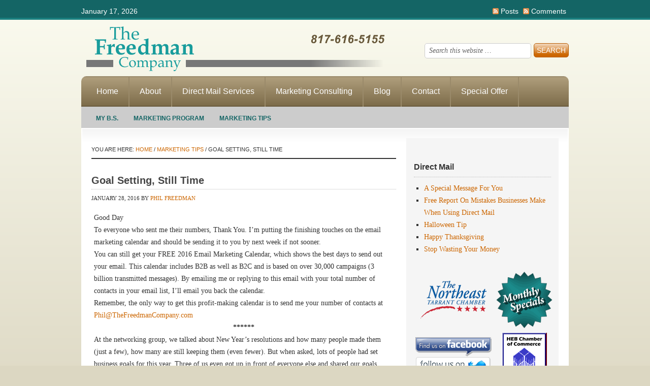

--- FILE ---
content_type: text/html; charset=UTF-8
request_url: http://thefreedmancompany.com/goal-setting-still-time/
body_size: 60634
content:
<!DOCTYPE html PUBLIC "-//W3C//DTD XHTML 1.0 Transitional//EN" "http://www.w3.org/TR/xhtml1/DTD/xhtml1-transitional.dtd">
<html xmlns="http://www.w3.org/1999/xhtml" dir="ltr" lang="en-US" xml:lang="en-US">
<head profile="http://gmpg.org/xfn/11">
<meta http-equiv="Content-Type" content="text/html; charset=UTF-8" />
	<title>Goal Setting, Still Time | Making Direct Response Marketing Work For You</title>

		<!-- All in One SEO 4.6.6 - aioseo.com -->
		<meta name="description" content="One month into 2016 and you still have time to set your goal." />
		<meta name="robots" content="max-image-preview:large" />
		<link rel="canonical" href="http://thefreedmancompany.com/goal-setting-still-time/" />
		<meta name="generator" content="All in One SEO (AIOSEO) 4.6.6" />
		<script type="application/ld+json" class="aioseo-schema">
			{"@context":"https:\/\/schema.org","@graph":[{"@type":"Article","@id":"http:\/\/thefreedmancompany.com\/goal-setting-still-time\/#article","name":"Goal Setting, Still Time | Making Direct Response Marketing Work For You","headline":"Goal Setting, Still Time","author":{"@id":"http:\/\/thefreedmancompany.com\/author\/philfreedman\/#author"},"publisher":{"@id":"http:\/\/thefreedmancompany.com\/#organization"},"image":{"@type":"ImageObject","url":"https:\/\/mlsvc01-prod.s3.amazonaws.com\/a14bbf56be\/4a47f9ae-9884-4bcf-a79f-2ed86505601a.jpg","@id":"http:\/\/thefreedmancompany.com\/goal-setting-still-time\/#articleImage"},"datePublished":"2016-01-28T10:00:08+00:00","dateModified":"2016-01-28T02:22:19+00:00","inLanguage":"en-US","mainEntityOfPage":{"@id":"http:\/\/thefreedmancompany.com\/goal-setting-still-time\/#webpage"},"isPartOf":{"@id":"http:\/\/thefreedmancompany.com\/goal-setting-still-time\/#webpage"},"articleSection":"Marketing Tips, business problem and solutions, contacts, goals, Leads groups, networking, Public Speaking"},{"@type":"BreadcrumbList","@id":"http:\/\/thefreedmancompany.com\/goal-setting-still-time\/#breadcrumblist","itemListElement":[{"@type":"ListItem","@id":"http:\/\/thefreedmancompany.com\/#listItem","position":1,"name":"Home","item":"http:\/\/thefreedmancompany.com\/","nextItem":"http:\/\/thefreedmancompany.com\/goal-setting-still-time\/#listItem"},{"@type":"ListItem","@id":"http:\/\/thefreedmancompany.com\/goal-setting-still-time\/#listItem","position":2,"name":"Goal Setting, Still Time","previousItem":"http:\/\/thefreedmancompany.com\/#listItem"}]},{"@type":"Organization","@id":"http:\/\/thefreedmancompany.com\/#organization","name":"Making Direct Response Marketing Work For You","description":"Information about Direct Response Marketing and how it works successfully for small businesses","url":"http:\/\/thefreedmancompany.com\/"},{"@type":"Person","@id":"http:\/\/thefreedmancompany.com\/author\/philfreedman\/#author","url":"http:\/\/thefreedmancompany.com\/author\/philfreedman\/","name":"Phil Freedman","image":{"@type":"ImageObject","@id":"http:\/\/thefreedmancompany.com\/goal-setting-still-time\/#authorImage","url":"http:\/\/0.gravatar.com\/avatar\/9318253c32d356cfe43a2a2553b5b428?s=96&d=identicon&r=g","width":96,"height":96,"caption":"Phil Freedman"}},{"@type":"WebPage","@id":"http:\/\/thefreedmancompany.com\/goal-setting-still-time\/#webpage","url":"http:\/\/thefreedmancompany.com\/goal-setting-still-time\/","name":"Goal Setting, Still Time | Making Direct Response Marketing Work For You","description":"One month into 2016 and you still have time to set your goal.","inLanguage":"en-US","isPartOf":{"@id":"http:\/\/thefreedmancompany.com\/#website"},"breadcrumb":{"@id":"http:\/\/thefreedmancompany.com\/goal-setting-still-time\/#breadcrumblist"},"author":{"@id":"http:\/\/thefreedmancompany.com\/author\/philfreedman\/#author"},"creator":{"@id":"http:\/\/thefreedmancompany.com\/author\/philfreedman\/#author"},"datePublished":"2016-01-28T10:00:08+00:00","dateModified":"2016-01-28T02:22:19+00:00"},{"@type":"WebSite","@id":"http:\/\/thefreedmancompany.com\/#website","url":"http:\/\/thefreedmancompany.com\/","name":"Making Direct Response Marketing Work For You","description":"Information about Direct Response Marketing and how it works successfully for small businesses","inLanguage":"en-US","publisher":{"@id":"http:\/\/thefreedmancompany.com\/#organization"}}]}
		</script>
		<!-- All in One SEO -->

<link rel="alternate" type="application/rss+xml" title="Making Direct Response Marketing Work For You &raquo; Feed" href="http://thefreedmancompany.com/feed/" />
<link rel="alternate" type="application/rss+xml" title="Making Direct Response Marketing Work For You &raquo; Comments Feed" href="http://thefreedmancompany.com/comments/feed/" />
<script type="text/javascript">
/* <![CDATA[ */
window._wpemojiSettings = {"baseUrl":"https:\/\/s.w.org\/images\/core\/emoji\/15.0.3\/72x72\/","ext":".png","svgUrl":"https:\/\/s.w.org\/images\/core\/emoji\/15.0.3\/svg\/","svgExt":".svg","source":{"concatemoji":"http:\/\/thefreedmancompany.com\/wp-includes\/js\/wp-emoji-release.min.js?ver=6.5.7"}};
/*! This file is auto-generated */
!function(i,n){var o,s,e;function c(e){try{var t={supportTests:e,timestamp:(new Date).valueOf()};sessionStorage.setItem(o,JSON.stringify(t))}catch(e){}}function p(e,t,n){e.clearRect(0,0,e.canvas.width,e.canvas.height),e.fillText(t,0,0);var t=new Uint32Array(e.getImageData(0,0,e.canvas.width,e.canvas.height).data),r=(e.clearRect(0,0,e.canvas.width,e.canvas.height),e.fillText(n,0,0),new Uint32Array(e.getImageData(0,0,e.canvas.width,e.canvas.height).data));return t.every(function(e,t){return e===r[t]})}function u(e,t,n){switch(t){case"flag":return n(e,"\ud83c\udff3\ufe0f\u200d\u26a7\ufe0f","\ud83c\udff3\ufe0f\u200b\u26a7\ufe0f")?!1:!n(e,"\ud83c\uddfa\ud83c\uddf3","\ud83c\uddfa\u200b\ud83c\uddf3")&&!n(e,"\ud83c\udff4\udb40\udc67\udb40\udc62\udb40\udc65\udb40\udc6e\udb40\udc67\udb40\udc7f","\ud83c\udff4\u200b\udb40\udc67\u200b\udb40\udc62\u200b\udb40\udc65\u200b\udb40\udc6e\u200b\udb40\udc67\u200b\udb40\udc7f");case"emoji":return!n(e,"\ud83d\udc26\u200d\u2b1b","\ud83d\udc26\u200b\u2b1b")}return!1}function f(e,t,n){var r="undefined"!=typeof WorkerGlobalScope&&self instanceof WorkerGlobalScope?new OffscreenCanvas(300,150):i.createElement("canvas"),a=r.getContext("2d",{willReadFrequently:!0}),o=(a.textBaseline="top",a.font="600 32px Arial",{});return e.forEach(function(e){o[e]=t(a,e,n)}),o}function t(e){var t=i.createElement("script");t.src=e,t.defer=!0,i.head.appendChild(t)}"undefined"!=typeof Promise&&(o="wpEmojiSettingsSupports",s=["flag","emoji"],n.supports={everything:!0,everythingExceptFlag:!0},e=new Promise(function(e){i.addEventListener("DOMContentLoaded",e,{once:!0})}),new Promise(function(t){var n=function(){try{var e=JSON.parse(sessionStorage.getItem(o));if("object"==typeof e&&"number"==typeof e.timestamp&&(new Date).valueOf()<e.timestamp+604800&&"object"==typeof e.supportTests)return e.supportTests}catch(e){}return null}();if(!n){if("undefined"!=typeof Worker&&"undefined"!=typeof OffscreenCanvas&&"undefined"!=typeof URL&&URL.createObjectURL&&"undefined"!=typeof Blob)try{var e="postMessage("+f.toString()+"("+[JSON.stringify(s),u.toString(),p.toString()].join(",")+"));",r=new Blob([e],{type:"text/javascript"}),a=new Worker(URL.createObjectURL(r),{name:"wpTestEmojiSupports"});return void(a.onmessage=function(e){c(n=e.data),a.terminate(),t(n)})}catch(e){}c(n=f(s,u,p))}t(n)}).then(function(e){for(var t in e)n.supports[t]=e[t],n.supports.everything=n.supports.everything&&n.supports[t],"flag"!==t&&(n.supports.everythingExceptFlag=n.supports.everythingExceptFlag&&n.supports[t]);n.supports.everythingExceptFlag=n.supports.everythingExceptFlag&&!n.supports.flag,n.DOMReady=!1,n.readyCallback=function(){n.DOMReady=!0}}).then(function(){return e}).then(function(){var e;n.supports.everything||(n.readyCallback(),(e=n.source||{}).concatemoji?t(e.concatemoji):e.wpemoji&&e.twemoji&&(t(e.twemoji),t(e.wpemoji)))}))}((window,document),window._wpemojiSettings);
/* ]]> */
</script>
<link rel='stylesheet' id='freelance-child-theme-css' href='http://thefreedmancompany.com/wp-content/themes/freelance/style.css?ver=1.0.1' type='text/css' media='all' />
<style id='wp-emoji-styles-inline-css' type='text/css'>

	img.wp-smiley, img.emoji {
		display: inline !important;
		border: none !important;
		box-shadow: none !important;
		height: 1em !important;
		width: 1em !important;
		margin: 0 0.07em !important;
		vertical-align: -0.1em !important;
		background: none !important;
		padding: 0 !important;
	}
</style>
<link rel='stylesheet' id='wp-block-library-css' href='http://thefreedmancompany.com/wp-includes/css/dist/block-library/style.min.css?ver=6.5.7' type='text/css' media='all' />
<style id='classic-theme-styles-inline-css' type='text/css'>
/*! This file is auto-generated */
.wp-block-button__link{color:#fff;background-color:#32373c;border-radius:9999px;box-shadow:none;text-decoration:none;padding:calc(.667em + 2px) calc(1.333em + 2px);font-size:1.125em}.wp-block-file__button{background:#32373c;color:#fff;text-decoration:none}
</style>
<style id='global-styles-inline-css' type='text/css'>
body{--wp--preset--color--black: #000000;--wp--preset--color--cyan-bluish-gray: #abb8c3;--wp--preset--color--white: #ffffff;--wp--preset--color--pale-pink: #f78da7;--wp--preset--color--vivid-red: #cf2e2e;--wp--preset--color--luminous-vivid-orange: #ff6900;--wp--preset--color--luminous-vivid-amber: #fcb900;--wp--preset--color--light-green-cyan: #7bdcb5;--wp--preset--color--vivid-green-cyan: #00d084;--wp--preset--color--pale-cyan-blue: #8ed1fc;--wp--preset--color--vivid-cyan-blue: #0693e3;--wp--preset--color--vivid-purple: #9b51e0;--wp--preset--gradient--vivid-cyan-blue-to-vivid-purple: linear-gradient(135deg,rgba(6,147,227,1) 0%,rgb(155,81,224) 100%);--wp--preset--gradient--light-green-cyan-to-vivid-green-cyan: linear-gradient(135deg,rgb(122,220,180) 0%,rgb(0,208,130) 100%);--wp--preset--gradient--luminous-vivid-amber-to-luminous-vivid-orange: linear-gradient(135deg,rgba(252,185,0,1) 0%,rgba(255,105,0,1) 100%);--wp--preset--gradient--luminous-vivid-orange-to-vivid-red: linear-gradient(135deg,rgba(255,105,0,1) 0%,rgb(207,46,46) 100%);--wp--preset--gradient--very-light-gray-to-cyan-bluish-gray: linear-gradient(135deg,rgb(238,238,238) 0%,rgb(169,184,195) 100%);--wp--preset--gradient--cool-to-warm-spectrum: linear-gradient(135deg,rgb(74,234,220) 0%,rgb(151,120,209) 20%,rgb(207,42,186) 40%,rgb(238,44,130) 60%,rgb(251,105,98) 80%,rgb(254,248,76) 100%);--wp--preset--gradient--blush-light-purple: linear-gradient(135deg,rgb(255,206,236) 0%,rgb(152,150,240) 100%);--wp--preset--gradient--blush-bordeaux: linear-gradient(135deg,rgb(254,205,165) 0%,rgb(254,45,45) 50%,rgb(107,0,62) 100%);--wp--preset--gradient--luminous-dusk: linear-gradient(135deg,rgb(255,203,112) 0%,rgb(199,81,192) 50%,rgb(65,88,208) 100%);--wp--preset--gradient--pale-ocean: linear-gradient(135deg,rgb(255,245,203) 0%,rgb(182,227,212) 50%,rgb(51,167,181) 100%);--wp--preset--gradient--electric-grass: linear-gradient(135deg,rgb(202,248,128) 0%,rgb(113,206,126) 100%);--wp--preset--gradient--midnight: linear-gradient(135deg,rgb(2,3,129) 0%,rgb(40,116,252) 100%);--wp--preset--font-size--small: 13px;--wp--preset--font-size--medium: 20px;--wp--preset--font-size--large: 36px;--wp--preset--font-size--x-large: 42px;--wp--preset--spacing--20: 0.44rem;--wp--preset--spacing--30: 0.67rem;--wp--preset--spacing--40: 1rem;--wp--preset--spacing--50: 1.5rem;--wp--preset--spacing--60: 2.25rem;--wp--preset--spacing--70: 3.38rem;--wp--preset--spacing--80: 5.06rem;--wp--preset--shadow--natural: 6px 6px 9px rgba(0, 0, 0, 0.2);--wp--preset--shadow--deep: 12px 12px 50px rgba(0, 0, 0, 0.4);--wp--preset--shadow--sharp: 6px 6px 0px rgba(0, 0, 0, 0.2);--wp--preset--shadow--outlined: 6px 6px 0px -3px rgba(255, 255, 255, 1), 6px 6px rgba(0, 0, 0, 1);--wp--preset--shadow--crisp: 6px 6px 0px rgba(0, 0, 0, 1);}:where(.is-layout-flex){gap: 0.5em;}:where(.is-layout-grid){gap: 0.5em;}body .is-layout-flex{display: flex;}body .is-layout-flex{flex-wrap: wrap;align-items: center;}body .is-layout-flex > *{margin: 0;}body .is-layout-grid{display: grid;}body .is-layout-grid > *{margin: 0;}:where(.wp-block-columns.is-layout-flex){gap: 2em;}:where(.wp-block-columns.is-layout-grid){gap: 2em;}:where(.wp-block-post-template.is-layout-flex){gap: 1.25em;}:where(.wp-block-post-template.is-layout-grid){gap: 1.25em;}.has-black-color{color: var(--wp--preset--color--black) !important;}.has-cyan-bluish-gray-color{color: var(--wp--preset--color--cyan-bluish-gray) !important;}.has-white-color{color: var(--wp--preset--color--white) !important;}.has-pale-pink-color{color: var(--wp--preset--color--pale-pink) !important;}.has-vivid-red-color{color: var(--wp--preset--color--vivid-red) !important;}.has-luminous-vivid-orange-color{color: var(--wp--preset--color--luminous-vivid-orange) !important;}.has-luminous-vivid-amber-color{color: var(--wp--preset--color--luminous-vivid-amber) !important;}.has-light-green-cyan-color{color: var(--wp--preset--color--light-green-cyan) !important;}.has-vivid-green-cyan-color{color: var(--wp--preset--color--vivid-green-cyan) !important;}.has-pale-cyan-blue-color{color: var(--wp--preset--color--pale-cyan-blue) !important;}.has-vivid-cyan-blue-color{color: var(--wp--preset--color--vivid-cyan-blue) !important;}.has-vivid-purple-color{color: var(--wp--preset--color--vivid-purple) !important;}.has-black-background-color{background-color: var(--wp--preset--color--black) !important;}.has-cyan-bluish-gray-background-color{background-color: var(--wp--preset--color--cyan-bluish-gray) !important;}.has-white-background-color{background-color: var(--wp--preset--color--white) !important;}.has-pale-pink-background-color{background-color: var(--wp--preset--color--pale-pink) !important;}.has-vivid-red-background-color{background-color: var(--wp--preset--color--vivid-red) !important;}.has-luminous-vivid-orange-background-color{background-color: var(--wp--preset--color--luminous-vivid-orange) !important;}.has-luminous-vivid-amber-background-color{background-color: var(--wp--preset--color--luminous-vivid-amber) !important;}.has-light-green-cyan-background-color{background-color: var(--wp--preset--color--light-green-cyan) !important;}.has-vivid-green-cyan-background-color{background-color: var(--wp--preset--color--vivid-green-cyan) !important;}.has-pale-cyan-blue-background-color{background-color: var(--wp--preset--color--pale-cyan-blue) !important;}.has-vivid-cyan-blue-background-color{background-color: var(--wp--preset--color--vivid-cyan-blue) !important;}.has-vivid-purple-background-color{background-color: var(--wp--preset--color--vivid-purple) !important;}.has-black-border-color{border-color: var(--wp--preset--color--black) !important;}.has-cyan-bluish-gray-border-color{border-color: var(--wp--preset--color--cyan-bluish-gray) !important;}.has-white-border-color{border-color: var(--wp--preset--color--white) !important;}.has-pale-pink-border-color{border-color: var(--wp--preset--color--pale-pink) !important;}.has-vivid-red-border-color{border-color: var(--wp--preset--color--vivid-red) !important;}.has-luminous-vivid-orange-border-color{border-color: var(--wp--preset--color--luminous-vivid-orange) !important;}.has-luminous-vivid-amber-border-color{border-color: var(--wp--preset--color--luminous-vivid-amber) !important;}.has-light-green-cyan-border-color{border-color: var(--wp--preset--color--light-green-cyan) !important;}.has-vivid-green-cyan-border-color{border-color: var(--wp--preset--color--vivid-green-cyan) !important;}.has-pale-cyan-blue-border-color{border-color: var(--wp--preset--color--pale-cyan-blue) !important;}.has-vivid-cyan-blue-border-color{border-color: var(--wp--preset--color--vivid-cyan-blue) !important;}.has-vivid-purple-border-color{border-color: var(--wp--preset--color--vivid-purple) !important;}.has-vivid-cyan-blue-to-vivid-purple-gradient-background{background: var(--wp--preset--gradient--vivid-cyan-blue-to-vivid-purple) !important;}.has-light-green-cyan-to-vivid-green-cyan-gradient-background{background: var(--wp--preset--gradient--light-green-cyan-to-vivid-green-cyan) !important;}.has-luminous-vivid-amber-to-luminous-vivid-orange-gradient-background{background: var(--wp--preset--gradient--luminous-vivid-amber-to-luminous-vivid-orange) !important;}.has-luminous-vivid-orange-to-vivid-red-gradient-background{background: var(--wp--preset--gradient--luminous-vivid-orange-to-vivid-red) !important;}.has-very-light-gray-to-cyan-bluish-gray-gradient-background{background: var(--wp--preset--gradient--very-light-gray-to-cyan-bluish-gray) !important;}.has-cool-to-warm-spectrum-gradient-background{background: var(--wp--preset--gradient--cool-to-warm-spectrum) !important;}.has-blush-light-purple-gradient-background{background: var(--wp--preset--gradient--blush-light-purple) !important;}.has-blush-bordeaux-gradient-background{background: var(--wp--preset--gradient--blush-bordeaux) !important;}.has-luminous-dusk-gradient-background{background: var(--wp--preset--gradient--luminous-dusk) !important;}.has-pale-ocean-gradient-background{background: var(--wp--preset--gradient--pale-ocean) !important;}.has-electric-grass-gradient-background{background: var(--wp--preset--gradient--electric-grass) !important;}.has-midnight-gradient-background{background: var(--wp--preset--gradient--midnight) !important;}.has-small-font-size{font-size: var(--wp--preset--font-size--small) !important;}.has-medium-font-size{font-size: var(--wp--preset--font-size--medium) !important;}.has-large-font-size{font-size: var(--wp--preset--font-size--large) !important;}.has-x-large-font-size{font-size: var(--wp--preset--font-size--x-large) !important;}
.wp-block-navigation a:where(:not(.wp-element-button)){color: inherit;}
:where(.wp-block-post-template.is-layout-flex){gap: 1.25em;}:where(.wp-block-post-template.is-layout-grid){gap: 1.25em;}
:where(.wp-block-columns.is-layout-flex){gap: 2em;}:where(.wp-block-columns.is-layout-grid){gap: 2em;}
.wp-block-pullquote{font-size: 1.5em;line-height: 1.6;}
</style>
<link rel='stylesheet' id='contact-form-7-css' href='http://thefreedmancompany.com/wp-content/plugins/contact-form-7/includes/css/styles.css?ver=5.9.6' type='text/css' media='all' />
<link rel='stylesheet' id='wp-email-css' href='http://thefreedmancompany.com/wp-content/plugins/wp-email/email-css.css?ver=2.69.1' type='text/css' media='all' />
<script type="text/javascript" src="http://thefreedmancompany.com/wp-includes/js/jquery/jquery.min.js?ver=3.7.1" id="jquery-core-js"></script>
<script type="text/javascript" src="http://thefreedmancompany.com/wp-includes/js/jquery/jquery-migrate.min.js?ver=3.4.1" id="jquery-migrate-js"></script>
<script type="text/javascript" src="http://thefreedmancompany.com/wp-content/plugins/jquery-drop-down-menu-plugin/js/noConflict.js?ver=6.5.7" id="down-menu-plugin-js"></script>
<!--[if lt IE 9]>
<script type="text/javascript" src="http://thefreedmancompany.com/wp-content/themes/genesis/lib/js/html5shiv.min.js?ver=3.7.3" id="html5shiv-js"></script>
<![endif]-->
<link rel="https://api.w.org/" href="http://thefreedmancompany.com/wp-json/" /><link rel="alternate" type="application/json" href="http://thefreedmancompany.com/wp-json/wp/v2/posts/1321" /><link rel="EditURI" type="application/rsd+xml" title="RSD" href="http://thefreedmancompany.com/xmlrpc.php?rsd" />
<meta name="generator" content="WordPress 6.5.7" />
<link rel='shortlink' href='http://thefreedmancompany.com/?p=1321' />
<link rel="alternate" type="application/json+oembed" href="http://thefreedmancompany.com/wp-json/oembed/1.0/embed?url=http%3A%2F%2Fthefreedmancompany.com%2Fgoal-setting-still-time%2F" />
<link rel="alternate" type="text/xml+oembed" href="http://thefreedmancompany.com/wp-json/oembed/1.0/embed?url=http%3A%2F%2Fthefreedmancompany.com%2Fgoal-setting-still-time%2F&#038;format=xml" />

<script type="text/javascript">noCon(document).ready(function(){noCon("#jquery-dropmenu ul").css({display:"none"});noCon("#jquery-dropmenu li:has(ul)").addClass("parent");noCon("#jquery-dropmenu li > ul > a > span").text("");noCon("#jquery-dropmenu li").hover(function(){
noCon(this).find("ul:first").stop(true,true).fadeIn("");
},
function(){
noCon(this).find("ul:first").stop(true,true).fadeOut("");
});});</script>

<link rel="stylesheet" href="http://thefreedmancompany.com/wp-content/plugins/jquery-drop-down-menu-plugin/css/font-awesome.min.css" type="text/css" />
<link rel="stylesheet" href="http://thefreedmancompany.com/wp-content/plugins/jquery-drop-down-menu-plugin/themes/blue-style.css" type="text/css" /><style data-context="foundation-flickity-css">/*! Flickity v2.0.2
http://flickity.metafizzy.co
---------------------------------------------- */.flickity-enabled{position:relative}.flickity-enabled:focus{outline:0}.flickity-viewport{overflow:hidden;position:relative;height:100%}.flickity-slider{position:absolute;width:100%;height:100%}.flickity-enabled.is-draggable{-webkit-tap-highlight-color:transparent;tap-highlight-color:transparent;-webkit-user-select:none;-moz-user-select:none;-ms-user-select:none;user-select:none}.flickity-enabled.is-draggable .flickity-viewport{cursor:move;cursor:-webkit-grab;cursor:grab}.flickity-enabled.is-draggable .flickity-viewport.is-pointer-down{cursor:-webkit-grabbing;cursor:grabbing}.flickity-prev-next-button{position:absolute;top:50%;width:44px;height:44px;border:none;border-radius:50%;background:#fff;background:hsla(0,0%,100%,.75);cursor:pointer;-webkit-transform:translateY(-50%);transform:translateY(-50%)}.flickity-prev-next-button:hover{background:#fff}.flickity-prev-next-button:focus{outline:0;box-shadow:0 0 0 5px #09f}.flickity-prev-next-button:active{opacity:.6}.flickity-prev-next-button.previous{left:10px}.flickity-prev-next-button.next{right:10px}.flickity-rtl .flickity-prev-next-button.previous{left:auto;right:10px}.flickity-rtl .flickity-prev-next-button.next{right:auto;left:10px}.flickity-prev-next-button:disabled{opacity:.3;cursor:auto}.flickity-prev-next-button svg{position:absolute;left:20%;top:20%;width:60%;height:60%}.flickity-prev-next-button .arrow{fill:#333}.flickity-page-dots{position:absolute;width:100%;bottom:-25px;padding:0;margin:0;list-style:none;text-align:center;line-height:1}.flickity-rtl .flickity-page-dots{direction:rtl}.flickity-page-dots .dot{display:inline-block;width:10px;height:10px;margin:0 8px;background:#333;border-radius:50%;opacity:.25;cursor:pointer}.flickity-page-dots .dot.is-selected{opacity:1}</style><style data-context="foundation-slideout-css">.slideout-menu{position:fixed;left:0;top:0;bottom:0;right:auto;z-index:0;width:256px;overflow-y:auto;-webkit-overflow-scrolling:touch;display:none}.slideout-menu.pushit-right{left:auto;right:0}.slideout-panel{position:relative;z-index:1;will-change:transform}.slideout-open,.slideout-open .slideout-panel,.slideout-open body{overflow:hidden}.slideout-open .slideout-menu{display:block}.pushit{display:none}</style><link rel="icon" href="http://thefreedmancompany.com/wp-content/themes/freelance/images/favicon.ico" />
<link rel="pingback" href="http://thefreedmancompany.com/xmlrpc.php" />
<script type="text/javascript" src="https://secure.leadforensics.com/js/119698.js" ></script>
<noscript><img src="https://secure.leadforensics.com/119698.png" style="display:none;" /></noscript><script type="text/javascript" src="http://thefreedmancompany.com/wp-content/plugins/si-captcha-for-wordpress/captcha/si_captcha.js?ver=1768653671"></script>
<!-- begin SI CAPTCHA Anti-Spam - login/register form style -->
<style type="text/css">
.si_captcha_small { width:175px; height:45px; padding-top:10px; padding-bottom:10px; }
.si_captcha_large { width:250px; height:60px; padding-top:10px; padding-bottom:10px; }
img#si_image_com { border-style:none; margin:0; padding-right:5px; float:left; }
img#si_image_reg { border-style:none; margin:0; padding-right:5px; float:left; }
img#si_image_log { border-style:none; margin:0; padding-right:5px; float:left; }
img#si_image_side_login { border-style:none; margin:0; padding-right:5px; float:left; }
img#si_image_checkout { border-style:none; margin:0; padding-right:5px; float:left; }
img#si_image_jetpack { border-style:none; margin:0; padding-right:5px; float:left; }
img#si_image_bbpress_topic { border-style:none; margin:0; padding-right:5px; float:left; }
.si_captcha_refresh { border-style:none; margin:0; vertical-align:bottom; }
div#si_captcha_input { display:block; padding-top:15px; padding-bottom:5px; }
label#si_captcha_code_label { margin:0; }
input#si_captcha_code_input { width:65px; }
p#si_captcha_code_p { clear: left; padding-top:10px; }
.si-captcha-jetpack-error { color:#DC3232; }
</style>
<!-- end SI CAPTCHA Anti-Spam - login/register form style -->
<style>.ios7.web-app-mode.has-fixed header{ background-color: rgba(45,53,63,.88);}</style></head>
<body class="post-template-default single single-post postid-1321 single-format-standard header-image content-sidebar"><div id="wrap"><div id="topnav">
	<div class="topnav-left">
		<p>January 17, 2026</p>
	</div><!-- end .topnav-left -->
	<div class="topnav-right">
		<p>
			<a class="rss-topnav" rel="nofollow" href="http://thefreedmancompany.com/feed/rss/">Posts</a>
			<a class="rss-topnav" rel="nofollow" href="http://thefreedmancompany.com/comments/feed/">Comments</a>
		</p>
	</div><!-- end .topnav-right -->
</div><!-- end #topnav --><div id="header"><div class="wrap"><div id="title-area"><p id="title"><a href="http://thefreedmancompany.com/">Making Direct Response Marketing Work For You</a></p><p id="description">Information about Direct Response Marketing and how it works successfully for small businesses</p></div><div class="widget-area header-widget-area"><div id="search-3" class="widget widget_search"><div class="widget-wrap"><form method="get" class="searchform search-form" action="http://thefreedmancompany.com/" role="search" ><input type="text" value="Search this website &#x02026;" name="s" class="s search-input" onfocus="if ('Search this website &#x2026;' === this.value) {this.value = '';}" onblur="if ('' === this.value) {this.value = 'Search this website &#x2026;';}" /><input type="submit" class="searchsubmit search-submit" value="Search" /></form></div></div>
</div></div></div><div id="nav"><div class="wrap"><ul id="menu-primary-nav" class="menu genesis-nav-menu menu-primary"><li id="menu-item-442" class="menu-item menu-item-type-custom menu-item-object-custom menu-item-home menu-item-442"><a href="http://thefreedmancompany.com/">Home</a></li>
<li id="menu-item-441" class="menu-item menu-item-type-post_type menu-item-object-page menu-item-has-children menu-item-441"><a href="http://thefreedmancompany.com/about/">About</a>
<ul class="sub-menu">
	<li id="menu-item-475" class="menu-item menu-item-type-post_type menu-item-object-page menu-item-475"><a href="http://thefreedmancompany.com/about/">About Our Company</a></li>
	<li id="menu-item-474" class="menu-item menu-item-type-post_type menu-item-object-page menu-item-474"><a href="http://thefreedmancompany.com/about/testimonials/">Testimonials</a></li>
</ul>
</li>
<li id="menu-item-480" class="menu-item menu-item-type-post_type menu-item-object-page menu-item-has-children menu-item-480"><a href="http://thefreedmancompany.com/direct-mail-services/">Direct Mail Services</a>
<ul class="sub-menu">
	<li id="menu-item-481" class="menu-item menu-item-type-post_type menu-item-object-page menu-item-481"><a href="http://thefreedmancompany.com/direct-mail-services/">Direct Mail</a></li>
	<li id="menu-item-484" class="menu-item menu-item-type-post_type menu-item-object-page menu-item-484"><a href="http://thefreedmancompany.com/direct-mail-services/how-we-do-business/">How We Do Business</a></li>
	<li id="menu-item-487" class="menu-item menu-item-type-post_type menu-item-object-page menu-item-487"><a href="http://thefreedmancompany.com/direct-mail-services/mailing-list-services/">Mailing List</a></li>
	<li id="menu-item-498" class="menu-item menu-item-type-post_type menu-item-object-page menu-item-498"><a href="http://thefreedmancompany.com/direct-mail-services/mailing-printing-services/">Mailing &#038; Printing</a></li>
</ul>
</li>
<li id="menu-item-525" class="menu-item menu-item-type-post_type menu-item-object-page menu-item-has-children menu-item-525"><a href="http://thefreedmancompany.com/marketing-consulting/">Marketing Consulting</a>
<ul class="sub-menu">
	<li id="menu-item-526" class="menu-item menu-item-type-post_type menu-item-object-page menu-item-526"><a href="http://thefreedmancompany.com/marketing-consulting/">Marketing</a></li>
	<li id="menu-item-540" class="menu-item menu-item-type-post_type menu-item-object-page menu-item-540"><a href="http://thefreedmancompany.com/marketing-consulting/marketing-services/">Services</a></li>
</ul>
</li>
<li id="menu-item-507" class="menu-item menu-item-type-post_type menu-item-object-page menu-item-507"><a href="http://thefreedmancompany.com/blog/">Blog</a></li>
<li id="menu-item-446" class="menu-item menu-item-type-post_type menu-item-object-page menu-item-446"><a href="http://thefreedmancompany.com/contact/">Contact</a></li>
<li id="menu-item-768" class="menu-item menu-item-type-post_type menu-item-object-page menu-item-768"><a href="http://thefreedmancompany.com/?page_id=721">Special Offer</a></li>
</ul></div></div><div id="subnav"><div class="wrap"><ul id="menu-secondary-nav" class="menu genesis-nav-menu menu-secondary"><li id="menu-item-477" class="menu-item menu-item-type-taxonomy menu-item-object-category menu-item-477"><a href="http://thefreedmancompany.com/category/my-bs/">My B.S.</a></li>
<li id="menu-item-461" class="menu-item menu-item-type-post_type menu-item-object-page menu-item-461"><a href="http://thefreedmancompany.com/marketing-program/">Marketing Program</a></li>
<li id="menu-item-466" class="menu-item menu-item-type-taxonomy menu-item-object-category current-post-ancestor current-menu-parent current-post-parent menu-item-has-children menu-item-466"><a href="http://thefreedmancompany.com/category/marketing-tips/">Marketing Tips</a>
<ul class="sub-menu">
	<li id="menu-item-467" class="menu-item menu-item-type-post_type menu-item-object-page menu-item-467"><a href="http://thefreedmancompany.com/marketing-tips/">Email Marketing Tips</a></li>
	<li id="menu-item-468" class="menu-item menu-item-type-taxonomy menu-item-object-category current-post-ancestor current-menu-parent current-post-parent menu-item-468"><a href="http://thefreedmancompany.com/category/marketing-tips/">Marketing Tips Articles</a></li>
</ul>
</li>
</ul></div></div><div id="inner"><div id="content-sidebar-wrap"><div id="content" class="hfeed"><div class="breadcrumb">You are here: <a href="http://thefreedmancompany.com/"><span class="breadcrumb-link-text-wrap" itemprop="name">Home</span></a> <span aria-label="breadcrumb separator">/</span> <a href="http://thefreedmancompany.com/category/marketing-tips/"><span class="breadcrumb-link-text-wrap" itemprop="name">Marketing Tips</span></a> <span aria-label="breadcrumb separator">/</span> Goal Setting, Still Time</div><div class="post-1321 post type-post status-publish format-standard hentry category-marketing-tips tag-business-problem-and-solutions tag-contacts tag-goals tag-leads-groups tag-networking tag-public-speaking entry"><h1 class="entry-title">Goal Setting, Still Time</h1>
<div class="post-info"><span class="date published time" title="2016-01-28T10:00:08+00:00">January 28, 2016</span>  by <span class="author vcard"><span class="fn"><a href="http://thefreedmancompany.com/author/philfreedman/" rel="author">Phil Freedman</a></span></span>  </div><div class="entry-content"><table class="TemplateWidth" border="0" width="600" cellspacing="0" cellpadding="0">
<tbody>
<tr>
<td colspan="1" rowspan="1" align="left" width="100%">
<table id="content_LETTER.BLOCK3" class="BlockMargin" tabindex="0" border="0" width="100%" cellspacing="0" cellpadding="5">
<tbody>
<tr>
<td colspan="1" rowspan="1" align="left">
<div align="left">
<div align="left">
<div align="left">
<div align="left">
<div align="left">
<div align="left">
<div align="left">
<div align="left">
<div align="left">
<div align="left">
<div align="left">
<div align="left">
<div align="left">
<div align="left">
<div align="left">
<div align="left">
<div align="left">
<div>
<div align="left">
<div>
<div>
<div align="left">
<div>
<div>
<div align="left">
<div>
<div>
<div align="left">
<div>
<div>
<div align="left">
<div>
<div>
<div align="left">
<div>
<div>
<div align="left">
<div>
<div>
<div align="left">
<div>
<div align="left">
<div>
<div>
<div align="left">
<div>
<div>
<div align="left">
<div>
<div>
<div align="left">
<div>
<div>
<div align="left">
<div>
<div>
<div align="left">
<div>
<div>
<div align="left">
<div>
<div>
<div align="left">
<div>
<div align="left">
<div>
<div align="left">
<div>
<div align="left">
<div>
<div align="left">
<div>
<div align="left">
<div>
<div align="left">
<div>
<div align="left">
<div>
<div align="left">
<div>
<div align="left">
<div>
<div align="left">
<div>
<div align="left">
<div>
<div align="left">
<div>
<div align="left">
<div>
<div align="left">
<div>
<div align="left">
<div>
<div align="left">
<div>
<div align="left">Good Day</div>
<div align="left"></div>
<div align="left">To everyone who sent me their numbers, Thank You. I&#8217;m putting the finishing touches on the email marketing calendar and should be sending it to you by next week if not sooner.</div>
<div align="left"></div>
<div align="left">You can still get your FREE 2016 Email Marketing Calendar, which shows the best days to send out your email. This calendar includes B2B as well as B2C and is based on over 30,000 campaigns (3 billion transmitted messages). By emailing me or replying to this email with your total number of contacts in your email list, I&#8217;ll email you back the calendar.</div>
<div align="left"></div>
<div align="left">Remember, the only way to get this profit-making calendar is to send me your number of contacts at <a href="mailto:Phil@thefreedmancompany.com" target="_blank" shape="rect">Phil@TheFreedmanCompany.com</a></div>
<div align="left"></div>
<div align="center"><strong>******</strong></div>
<div align="left"></div>
<div align="left">At the networking group, we talked about New Year&#8217;s resolutions and how many people made them (just a few), how many are still keeping them (even fewer). But when asked, lots of people had set business goals for this year. Three of us even got up in front of everyone else and shared our goals.</div>
<div align="left"></div>
<div align="left">We are still less than a month into 2016, so you still have time to plan out and start working on your goals. Some of the most common business goals: getting more customers, increasing visibility, becoming more productive and getting more referrals!</div>
<div align="left"></div>
<div align="left">I&#8217;d like to share one of my goals, besides getting more referrals. One of my goals is to resume speaking in front of groups and organizations. I like to be in front of a group at least once a month. My talks will include &#8220;9 Secrets Businesses Use To Beat Their Competition.&#8221;</div>
<div align="left"></div>
<div align="left">If you are in charge of getting speakers for your group and you would like me to speak, just contact me. In the meantime, and there is still time, sit down and write out your business goals for 2016 and then start working on them before the end of the month.</div>
<div align="left"></div>
<div align="left">Until next week,</div>
<div></div>
<div>
<div><strong><var>Great Things Happen, But You Have To Take Action, NOW!</var></strong></div>
<div align="left">
<div align="left">
<div align="left">
<div align="left">
<div align="left">
<div align="left">
<div align="left">
<div></div>
<div><img decoding="async" src="https://mlsvc01-prod.s3.amazonaws.com/a14bbf56be/4a47f9ae-9884-4bcf-a79f-2ed86505601a.jpg" alt="" width="108" height="147" name="ACCOUNT.IMAGE.1" border="0" hspace="5" vspace="5" /> <var>Philip Freedman</var></div>
<div><var>Your Doctor of Customer Retention</var></div>
</div>
</div>
</div>
</div>
</div>
</div>
</div>
</div>
</div>
</div>
</div>
</div>
</div>
</div>
</div>
</div>
</div>
</div>
</div>
</div>
</div>
</div>
</div>
</div>
</div>
</div>
</div>
</div>
</div>
</div>
</div>
</div>
</div>
</div>
</div>
</div>
</div>
</div>
</div>
</div>
</div>
</div>
</div>
</div>
</div>
</div>
</div>
</div>
</div>
</div>
</div>
</div>
</div>
</div>
</div>
</div>
</div>
</div>
</div>
</div>
</div>
</div>
</div>
</div>
</div>
</div>
</div>
</div>
</div>
</div>
</div>
</div>
</div>
</div>
</div>
</div>
</div>
</div>
</div>
</div>
</div>
</div>
</div>
</div>
</div>
</div>
</div>
</div>
</div>
</div>
</div>
</div>
</div>
</div>
</div>
</div>
</div>
</div>
</div>
</div>
</div>
</div>
</div>
</div>
</td>
</tr>
</tbody>
</table>
</td>
</tr>
<tr>
<td colspan="1" rowspan="1" align="left" width="100%"><a name="LETTER.BLOCK4"></a></p>
<table id="content_LETTER.BLOCK4" class="BlockMargin" border="0" width="100%" cellspacing="0" cellpadding="5">
<tbody>
<tr>
<td class="MainText" colspan="1" rowspan="1" align="left">
<div align="left">&#8220;Nothing Happens Until We Take Concept To Implementation.&#8221;</div>
<div align="left"> Unknown</div>
</td>
</tr>
</tbody>
</table>
</td>
</tr>
</tbody>
</table>
<!--<rdf:RDF xmlns:rdf="http://www.w3.org/1999/02/22-rdf-syntax-ns#"
			xmlns:dc="http://purl.org/dc/elements/1.1/"
			xmlns:trackback="http://madskills.com/public/xml/rss/module/trackback/">
		<rdf:Description rdf:about="http://thefreedmancompany.com/goal-setting-still-time/"
    dc:identifier="http://thefreedmancompany.com/goal-setting-still-time/"
    dc:title="Goal Setting, Still Time"
    trackback:ping="http://thefreedmancompany.com/goal-setting-still-time/trackback/" />
</rdf:RDF>-->
</div><div class="post-meta"><span class="categories">Filed Under: <a href="http://thefreedmancompany.com/category/marketing-tips/" rel="category tag">Marketing Tips</a></span> <span class="tags">Tagged With: <a href="http://thefreedmancompany.com/tag/business-problem-and-solutions/" rel="tag">business problem and solutions</a>, <a href="http://thefreedmancompany.com/tag/contacts/" rel="tag">contacts</a>, <a href="http://thefreedmancompany.com/tag/goals/" rel="tag">goals</a>, <a href="http://thefreedmancompany.com/tag/leads-groups/" rel="tag">Leads groups</a>, <a href="http://thefreedmancompany.com/tag/networking/" rel="tag">networking</a>, <a href="http://thefreedmancompany.com/tag/public-speaking/" rel="tag">Public Speaking</a></span></div></div></div><div id="sidebar" class="sidebar widget-area"><div id="text-5" class="widget widget_text"><div class="widget-wrap">			<div class="textwidget"><p><script type="text/javascript" src="http://forms.aweber.com/form/69/263690469.js"></script></p></div>
		</div></div>
<div id="linkcat-27" class="widget widget_links"><div class="widget-wrap"><h4 class="widget-title widgettitle">Direct Mail</h4>

	<ul class='xoxo blogroll'>
<li><a href="http://youtu.be/AcpZb9ongcQ" title="Special Marketing message From The Freedman Company">A Special Message For You</a></li>
<li><a href="http://mymailingexpert.com" rel="noopener" title="Free Report On Mistakes Businesses Make When Using Direct Mail" target="_blank">Free Report On Mistakes Businesses Make When Using Direct Mail</a></li>
<li><a href="http://youtu.be/ucxxGSiHfpw" title="Special Marketing Tip from The Freedman Company">Halloween Tip</a></li>
<li><a href="http://youtu.be/LBGDvLs_KYo" title="From The Freedman Company, Turn up your speakers!">Happy Thanksgiving</a></li>
<li><a href="http://getmorenewcustomersnow.com/?p=61" rel="noopener" target="_blank">Stop Wasting Your Money</a></li>

	</ul>
</div></div>

<div id="text-4" class="widget widget_text"><div class="widget-wrap">			<div class="textwidget"><table width="280" border="0" align="center" cellpadding="0" cellspacing="0">
  <tr>
    <td align="center" valign="middle"><a href="http://netarrant.org/" target="_blank" rel="noopener"><img src="http://thefreedmancompany.com/netarrant.gif" alt="" name="" width="130" height="74" border="0" /></a></td>
    <td width="125" align="center" valign="middle"><a href="/postcard-offer/" target="_blank" rel="noopener"><img src="http://thefreedmancompany.com/monthly-specials.gif" alt="Monthly Specials" name="" width="115" height="115" border="0" /></a></td>
  </tr>
  <tr>
    <td align="center" valign="middle"><p align="center"><a href="http://www.facebook.com/GettingMoreCustomersForYourBusiness" target="_blank" rel="noopener"><img src="http://thefreedmancompany.com/facebook-blog.gif" width="150" height="38" border="0" /></a><br />
    <a href="http://twitter.com/customergrowth" target="_blank" rel="noopener"><img src="http://thefreedmancompany.com/twitter-blog.gif" alt="" width="150" height="54" border="0" /></a><a href="#" target="_blank" rel="noopener"></a></p></td>
    <td height="125" align="center" valign="middle"><a href="http://www.heb.org" target="_blank" rel="noopener"><img src="http://thefreedmancompany.com/hebplaque.gif" alt="HEB Chamber of Commerce Member" name="" width="89" height="112" border="0" /></a></td>
  </tr>
</table></div>
		</div></div>
<div id="twitter-3" class="widget widget_twitter"><div class="widget-wrap"><div><h4 class="widget-title widgettitle"><span class='twitterwidget twitterwidget-title'>Recent Tweets</span></h4>
<ul><li><span class='entry-content'>Do you see your business in this example? Read this week's marketing tip to find out!   <a href="https://t.co/bHZpBGS2v8">https://t.co/bHZpBGS2v8</a> <a href="https://t.co/xYgwuzSjxA">https://t.co/xYgwuzSjxA</a></span> <span class='entry-meta'><span class='time-meta'><a href="http://twitter.com/CustomerGrowth/statuses/1649005105545347073">11:00:28 AM April 20, 2023</a></span> <span class='from-meta'>from <a href="https://www.constantcontact.com/" rel="nofollow">Constant Contact - Social Posts</a></span></span> <span class="intent-meta"><a href="http://twitter.com/intent/tweet?in_reply_to=1649005105545347073" data-lang="en" class="in-reply-to" title="Reply">Reply</a><a href="http://twitter.com/intent/retweet?tweet_id=1649005105545347073" data-lang="en" class="retweet" title="Retweet">Retweet</a><a href="http://twitter.com/intent/favorite?tweet_id=1649005105545347073" data-lang="en" class="favorite" title="Favorite">Favorite</a></span></li><li><span class='entry-content'>Don't  let time run out on reading this week's message or your taxes: <a href="https://t.co/MbtMwoOLbs…">https://t.co/MbtMwoOLbs…</a> <a href="https://t.co/abIhjq1uvJ">https://t.co/abIhjq1uvJ</a></span> <span class='entry-meta'><span class='time-meta'><a href="http://twitter.com/CustomerGrowth/statuses/1647917906452152328">11:00:20 AM April 17, 2023</a></span> <span class='from-meta'>from <a href="https://www.constantcontact.com/" rel="nofollow">Constant Contact - Social Posts</a></span></span> <span class="intent-meta"><a href="http://twitter.com/intent/tweet?in_reply_to=1647917906452152328" data-lang="en" class="in-reply-to" title="Reply">Reply</a><a href="http://twitter.com/intent/retweet?tweet_id=1647917906452152328" data-lang="en" class="retweet" title="Retweet">Retweet</a><a href="http://twitter.com/intent/favorite?tweet_id=1647917906452152328" data-lang="en" class="favorite" title="Favorite">Favorite</a></span></li><li><span class='entry-content'>Find out what I learned from Best Kept Secrets Spot Removal for Carpets guide on to how to build your customer base… <a href="https://t.co/1uy3RU2Gx1">https://t.co/1uy3RU2Gx1</a></span> <span class='entry-meta'><span class='time-meta'><a href="http://twitter.com/CustomerGrowth/statuses/1646453330401710080">10:00:38 AM April 13, 2023</a></span> <span class='from-meta'>from <a href="https://www.constantcontact.com/" rel="nofollow">Constant Contact - Social Posts</a></span></span> <span class="intent-meta"><a href="http://twitter.com/intent/tweet?in_reply_to=1646453330401710080" data-lang="en" class="in-reply-to" title="Reply">Reply</a><a href="http://twitter.com/intent/retweet?tweet_id=1646453330401710080" data-lang="en" class="retweet" title="Retweet">Retweet</a><a href="http://twitter.com/intent/favorite?tweet_id=1646453330401710080" data-lang="en" class="favorite" title="Favorite">Favorite</a></span></li></ul><div class="follow-button"><a href="http://twitter.com/customergrowth" class="twitter-follow-button" title="Follow @customergrowth" data-lang="en">@customergrowth</a></div></div></div></div>
<div id="archives-3" class="widget widget_archive"><div class="widget-wrap"><h4 class="widget-title widgettitle">Archives</h4>
		<label class="screen-reader-text" for="archives-dropdown-3">Archives</label>
		<select id="archives-dropdown-3" name="archive-dropdown">
			
			<option value="">Select Month</option>
				<option value='http://thefreedmancompany.com/2024/09/'> September 2024 </option>
	<option value='http://thefreedmancompany.com/2024/08/'> August 2024 </option>
	<option value='http://thefreedmancompany.com/2024/07/'> July 2024 </option>
	<option value='http://thefreedmancompany.com/2024/06/'> June 2024 </option>
	<option value='http://thefreedmancompany.com/2024/05/'> May 2024 </option>
	<option value='http://thefreedmancompany.com/2024/04/'> April 2024 </option>
	<option value='http://thefreedmancompany.com/2024/03/'> March 2024 </option>
	<option value='http://thefreedmancompany.com/2024/02/'> February 2024 </option>
	<option value='http://thefreedmancompany.com/2024/01/'> January 2024 </option>
	<option value='http://thefreedmancompany.com/2023/12/'> December 2023 </option>
	<option value='http://thefreedmancompany.com/2023/11/'> November 2023 </option>
	<option value='http://thefreedmancompany.com/2023/10/'> October 2023 </option>
	<option value='http://thefreedmancompany.com/2023/09/'> September 2023 </option>
	<option value='http://thefreedmancompany.com/2023/08/'> August 2023 </option>
	<option value='http://thefreedmancompany.com/2023/07/'> July 2023 </option>
	<option value='http://thefreedmancompany.com/2023/06/'> June 2023 </option>
	<option value='http://thefreedmancompany.com/2023/05/'> May 2023 </option>
	<option value='http://thefreedmancompany.com/2023/04/'> April 2023 </option>
	<option value='http://thefreedmancompany.com/2023/03/'> March 2023 </option>
	<option value='http://thefreedmancompany.com/2023/02/'> February 2023 </option>
	<option value='http://thefreedmancompany.com/2023/01/'> January 2023 </option>
	<option value='http://thefreedmancompany.com/2022/12/'> December 2022 </option>
	<option value='http://thefreedmancompany.com/2022/11/'> November 2022 </option>
	<option value='http://thefreedmancompany.com/2022/10/'> October 2022 </option>
	<option value='http://thefreedmancompany.com/2022/09/'> September 2022 </option>
	<option value='http://thefreedmancompany.com/2022/08/'> August 2022 </option>
	<option value='http://thefreedmancompany.com/2022/07/'> July 2022 </option>
	<option value='http://thefreedmancompany.com/2022/06/'> June 2022 </option>
	<option value='http://thefreedmancompany.com/2022/05/'> May 2022 </option>
	<option value='http://thefreedmancompany.com/2022/04/'> April 2022 </option>
	<option value='http://thefreedmancompany.com/2022/03/'> March 2022 </option>
	<option value='http://thefreedmancompany.com/2022/02/'> February 2022 </option>
	<option value='http://thefreedmancompany.com/2022/01/'> January 2022 </option>
	<option value='http://thefreedmancompany.com/2021/12/'> December 2021 </option>
	<option value='http://thefreedmancompany.com/2021/11/'> November 2021 </option>
	<option value='http://thefreedmancompany.com/2021/10/'> October 2021 </option>
	<option value='http://thefreedmancompany.com/2021/09/'> September 2021 </option>
	<option value='http://thefreedmancompany.com/2021/08/'> August 2021 </option>
	<option value='http://thefreedmancompany.com/2021/07/'> July 2021 </option>
	<option value='http://thefreedmancompany.com/2021/06/'> June 2021 </option>
	<option value='http://thefreedmancompany.com/2021/05/'> May 2021 </option>
	<option value='http://thefreedmancompany.com/2021/04/'> April 2021 </option>
	<option value='http://thefreedmancompany.com/2021/03/'> March 2021 </option>
	<option value='http://thefreedmancompany.com/2021/02/'> February 2021 </option>
	<option value='http://thefreedmancompany.com/2021/01/'> January 2021 </option>
	<option value='http://thefreedmancompany.com/2020/12/'> December 2020 </option>
	<option value='http://thefreedmancompany.com/2020/11/'> November 2020 </option>
	<option value='http://thefreedmancompany.com/2020/10/'> October 2020 </option>
	<option value='http://thefreedmancompany.com/2020/09/'> September 2020 </option>
	<option value='http://thefreedmancompany.com/2020/08/'> August 2020 </option>
	<option value='http://thefreedmancompany.com/2020/07/'> July 2020 </option>
	<option value='http://thefreedmancompany.com/2020/06/'> June 2020 </option>
	<option value='http://thefreedmancompany.com/2020/05/'> May 2020 </option>
	<option value='http://thefreedmancompany.com/2020/04/'> April 2020 </option>
	<option value='http://thefreedmancompany.com/2020/03/'> March 2020 </option>
	<option value='http://thefreedmancompany.com/2020/02/'> February 2020 </option>
	<option value='http://thefreedmancompany.com/2020/01/'> January 2020 </option>
	<option value='http://thefreedmancompany.com/2019/12/'> December 2019 </option>
	<option value='http://thefreedmancompany.com/2019/11/'> November 2019 </option>
	<option value='http://thefreedmancompany.com/2019/10/'> October 2019 </option>
	<option value='http://thefreedmancompany.com/2019/09/'> September 2019 </option>
	<option value='http://thefreedmancompany.com/2019/08/'> August 2019 </option>
	<option value='http://thefreedmancompany.com/2019/07/'> July 2019 </option>
	<option value='http://thefreedmancompany.com/2019/06/'> June 2019 </option>
	<option value='http://thefreedmancompany.com/2019/05/'> May 2019 </option>
	<option value='http://thefreedmancompany.com/2019/04/'> April 2019 </option>
	<option value='http://thefreedmancompany.com/2019/03/'> March 2019 </option>
	<option value='http://thefreedmancompany.com/2019/02/'> February 2019 </option>
	<option value='http://thefreedmancompany.com/2019/01/'> January 2019 </option>
	<option value='http://thefreedmancompany.com/2018/12/'> December 2018 </option>
	<option value='http://thefreedmancompany.com/2018/10/'> October 2018 </option>
	<option value='http://thefreedmancompany.com/2018/09/'> September 2018 </option>
	<option value='http://thefreedmancompany.com/2018/08/'> August 2018 </option>
	<option value='http://thefreedmancompany.com/2018/06/'> June 2018 </option>
	<option value='http://thefreedmancompany.com/2018/05/'> May 2018 </option>
	<option value='http://thefreedmancompany.com/2018/04/'> April 2018 </option>
	<option value='http://thefreedmancompany.com/2018/03/'> March 2018 </option>
	<option value='http://thefreedmancompany.com/2018/02/'> February 2018 </option>
	<option value='http://thefreedmancompany.com/2018/01/'> January 2018 </option>
	<option value='http://thefreedmancompany.com/2017/12/'> December 2017 </option>
	<option value='http://thefreedmancompany.com/2017/11/'> November 2017 </option>
	<option value='http://thefreedmancompany.com/2017/10/'> October 2017 </option>
	<option value='http://thefreedmancompany.com/2017/09/'> September 2017 </option>
	<option value='http://thefreedmancompany.com/2017/08/'> August 2017 </option>
	<option value='http://thefreedmancompany.com/2017/07/'> July 2017 </option>
	<option value='http://thefreedmancompany.com/2017/06/'> June 2017 </option>
	<option value='http://thefreedmancompany.com/2017/05/'> May 2017 </option>
	<option value='http://thefreedmancompany.com/2017/04/'> April 2017 </option>
	<option value='http://thefreedmancompany.com/2017/03/'> March 2017 </option>
	<option value='http://thefreedmancompany.com/2017/02/'> February 2017 </option>
	<option value='http://thefreedmancompany.com/2017/01/'> January 2017 </option>
	<option value='http://thefreedmancompany.com/2016/12/'> December 2016 </option>
	<option value='http://thefreedmancompany.com/2016/11/'> November 2016 </option>
	<option value='http://thefreedmancompany.com/2016/10/'> October 2016 </option>
	<option value='http://thefreedmancompany.com/2016/09/'> September 2016 </option>
	<option value='http://thefreedmancompany.com/2016/08/'> August 2016 </option>
	<option value='http://thefreedmancompany.com/2016/07/'> July 2016 </option>
	<option value='http://thefreedmancompany.com/2016/06/'> June 2016 </option>
	<option value='http://thefreedmancompany.com/2016/05/'> May 2016 </option>
	<option value='http://thefreedmancompany.com/2016/04/'> April 2016 </option>
	<option value='http://thefreedmancompany.com/2016/03/'> March 2016 </option>
	<option value='http://thefreedmancompany.com/2016/02/'> February 2016 </option>
	<option value='http://thefreedmancompany.com/2016/01/'> January 2016 </option>
	<option value='http://thefreedmancompany.com/2015/12/'> December 2015 </option>
	<option value='http://thefreedmancompany.com/2015/11/'> November 2015 </option>
	<option value='http://thefreedmancompany.com/2015/10/'> October 2015 </option>
	<option value='http://thefreedmancompany.com/2015/09/'> September 2015 </option>
	<option value='http://thefreedmancompany.com/2015/08/'> August 2015 </option>
	<option value='http://thefreedmancompany.com/2015/07/'> July 2015 </option>
	<option value='http://thefreedmancompany.com/2015/06/'> June 2015 </option>
	<option value='http://thefreedmancompany.com/2015/05/'> May 2015 </option>
	<option value='http://thefreedmancompany.com/2015/04/'> April 2015 </option>
	<option value='http://thefreedmancompany.com/2015/03/'> March 2015 </option>
	<option value='http://thefreedmancompany.com/2015/02/'> February 2015 </option>
	<option value='http://thefreedmancompany.com/2015/01/'> January 2015 </option>
	<option value='http://thefreedmancompany.com/2014/12/'> December 2014 </option>
	<option value='http://thefreedmancompany.com/2014/11/'> November 2014 </option>
	<option value='http://thefreedmancompany.com/2014/10/'> October 2014 </option>
	<option value='http://thefreedmancompany.com/2014/09/'> September 2014 </option>
	<option value='http://thefreedmancompany.com/2014/08/'> August 2014 </option>
	<option value='http://thefreedmancompany.com/2014/07/'> July 2014 </option>
	<option value='http://thefreedmancompany.com/2014/06/'> June 2014 </option>
	<option value='http://thefreedmancompany.com/2014/05/'> May 2014 </option>
	<option value='http://thefreedmancompany.com/2014/04/'> April 2014 </option>
	<option value='http://thefreedmancompany.com/2014/03/'> March 2014 </option>
	<option value='http://thefreedmancompany.com/2014/02/'> February 2014 </option>
	<option value='http://thefreedmancompany.com/2014/01/'> January 2014 </option>
	<option value='http://thefreedmancompany.com/2013/12/'> December 2013 </option>
	<option value='http://thefreedmancompany.com/2013/11/'> November 2013 </option>
	<option value='http://thefreedmancompany.com/2013/10/'> October 2013 </option>
	<option value='http://thefreedmancompany.com/2013/09/'> September 2013 </option>
	<option value='http://thefreedmancompany.com/2013/08/'> August 2013 </option>
	<option value='http://thefreedmancompany.com/2013/07/'> July 2013 </option>
	<option value='http://thefreedmancompany.com/2013/06/'> June 2013 </option>
	<option value='http://thefreedmancompany.com/2013/05/'> May 2013 </option>
	<option value='http://thefreedmancompany.com/2013/04/'> April 2013 </option>
	<option value='http://thefreedmancompany.com/2013/03/'> March 2013 </option>
	<option value='http://thefreedmancompany.com/2013/02/'> February 2013 </option>
	<option value='http://thefreedmancompany.com/2013/01/'> January 2013 </option>
	<option value='http://thefreedmancompany.com/2012/12/'> December 2012 </option>
	<option value='http://thefreedmancompany.com/2012/11/'> November 2012 </option>
	<option value='http://thefreedmancompany.com/2012/10/'> October 2012 </option>
	<option value='http://thefreedmancompany.com/2012/09/'> September 2012 </option>
	<option value='http://thefreedmancompany.com/2012/08/'> August 2012 </option>
	<option value='http://thefreedmancompany.com/2012/07/'> July 2012 </option>
	<option value='http://thefreedmancompany.com/2012/06/'> June 2012 </option>
	<option value='http://thefreedmancompany.com/2012/05/'> May 2012 </option>
	<option value='http://thefreedmancompany.com/2012/04/'> April 2012 </option>
	<option value='http://thefreedmancompany.com/2012/03/'> March 2012 </option>
	<option value='http://thefreedmancompany.com/2012/02/'> February 2012 </option>
	<option value='http://thefreedmancompany.com/2012/01/'> January 2012 </option>
	<option value='http://thefreedmancompany.com/2011/12/'> December 2011 </option>
	<option value='http://thefreedmancompany.com/2011/11/'> November 2011 </option>
	<option value='http://thefreedmancompany.com/2011/10/'> October 2011 </option>
	<option value='http://thefreedmancompany.com/2011/09/'> September 2011 </option>
	<option value='http://thefreedmancompany.com/2011/08/'> August 2011 </option>
	<option value='http://thefreedmancompany.com/2011/07/'> July 2011 </option>
	<option value='http://thefreedmancompany.com/2011/06/'> June 2011 </option>
	<option value='http://thefreedmancompany.com/2011/05/'> May 2011 </option>
	<option value='http://thefreedmancompany.com/2011/04/'> April 2011 </option>
	<option value='http://thefreedmancompany.com/2011/03/'> March 2011 </option>
	<option value='http://thefreedmancompany.com/2011/02/'> February 2011 </option>
	<option value='http://thefreedmancompany.com/2010/11/'> November 2010 </option>
	<option value='http://thefreedmancompany.com/2010/08/'> August 2010 </option>
	<option value='http://thefreedmancompany.com/2009/11/'> November 2009 </option>
	<option value='http://thefreedmancompany.com/2009/10/'> October 2009 </option>
	<option value='http://thefreedmancompany.com/2009/02/'> February 2009 </option>

		</select>

			<script type="text/javascript">
/* <![CDATA[ */

(function() {
	var dropdown = document.getElementById( "archives-dropdown-3" );
	function onSelectChange() {
		if ( dropdown.options[ dropdown.selectedIndex ].value !== '' ) {
			document.location.href = this.options[ this.selectedIndex ].value;
		}
	}
	dropdown.onchange = onSelectChange;
})();

/* ]]> */
</script>
</div></div>
</div></div></div><div id="footer" class="footer"><div class="wrap"><div class="gototop"><p><a href="#wrap" rel="nofollow">Return to top of page</a></p></div><div class="creds"><p>Copyright &#x000A9;&nbsp;2026&nbsp;Making Direct Response Marketing Work For You   </p></div></div></div></div><!-- Powered by WPtouch: 4.3.59 --><script type="text/javascript" src="http://thefreedmancompany.com/wp-content/plugins/contact-form-7/includes/swv/js/index.js?ver=5.9.6" id="swv-js"></script>
<script type="text/javascript" id="contact-form-7-js-extra">
/* <![CDATA[ */
var wpcf7 = {"api":{"root":"http:\/\/thefreedmancompany.com\/wp-json\/","namespace":"contact-form-7\/v1"}};
/* ]]> */
</script>
<script type="text/javascript" src="http://thefreedmancompany.com/wp-content/plugins/contact-form-7/includes/js/index.js?ver=5.9.6" id="contact-form-7-js"></script>
<script type="text/javascript" id="wp-email-js-extra">
/* <![CDATA[ */
var emailL10n = {"ajax_url":"http:\/\/thefreedmancompany.com\/wp-admin\/admin-ajax.php","max_allowed":"5","text_error":"The Following Error Occurs:","text_name_invalid":"- Your Name is empty\/invalid","text_email_invalid":"- Your Email is empty\/invalid","text_remarks_invalid":"- Your Remarks is invalid","text_friend_names_empty":"- Friend Name(s) is empty","text_friend_name_invalid":"- Friend Name is empty\/invalid: ","text_max_friend_names_allowed":"- Maximum 5 Friend Names allowed","text_friend_emails_empty":"- Friend Email(s) is empty","text_friend_email_invalid":"- Friend Email is invalid: ","text_max_friend_emails_allowed":"- Maximum 5 Friend Emails allowed","text_friends_tally":"- Friend Name(s) count does not tally with Friend Email(s) count","text_image_verify_empty":"- Image Verification is empty"};
/* ]]> */
</script>
<script type="text/javascript" src="http://thefreedmancompany.com/wp-content/plugins/wp-email/email-js.js?ver=2.69.1" id="wp-email-js"></script>
<script type="text/javascript" src="http://platform.twitter.com/widgets.js?ver=1.0.0" id="twitter-widgets-js"></script>
</body></html>
